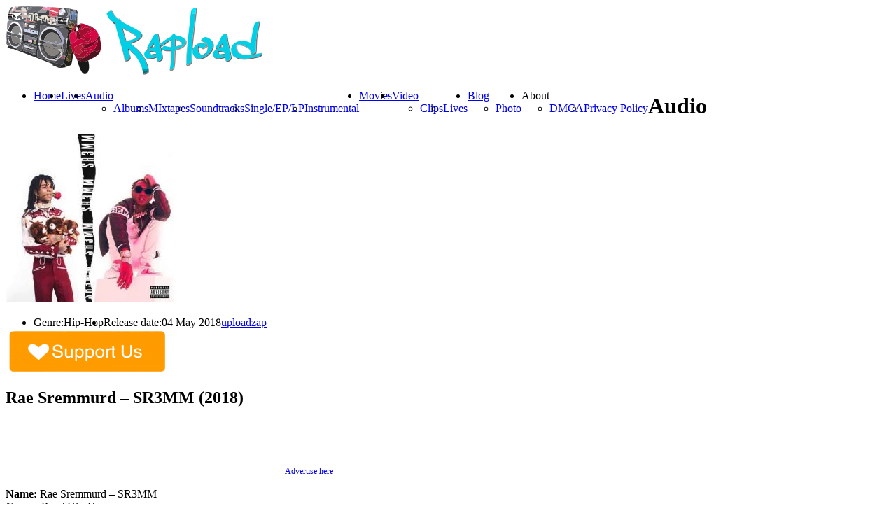

--- FILE ---
content_type: text/html; charset=UTF-8
request_url: https://rapload.org/?audio=rae-sremmurd-sr3mm-2018
body_size: 13131
content:
<!DOCTYPE html>



<html xmlns="http://www.w3.org/1999/xhtml" lang="en-US" prefix="og: http://ogp.me/ns# fb: http://ogp.me/ns/fb# website: http://ogp.me/ns/website#">



<!-- ### BEGIN HEAD ####  -->



<head>


<script type="text/javascript" data-cfasync="false">
/*<![CDATA[/* */
(function(){var z=window,s="ff3021d1f8660908f8dc7e91b2f27666",w=[["siteId",56+856-545+536*18+4787417],["minBid",0],["popundersPerIP","0"],["delayBetween",0],["default",false],["defaultPerDay",0],["topmostLayer","auto"]],e=["d3d3LnZpc2FyaW9tZWRpYS5jb20vaGpzb25kaWZmcGF0Y2gubWluLmNzcw==","ZDEzazdwcmF4MXlpMDQuY2xvdWRmcm9udC5uZXQvQlV2d0EvcmZldGNoLWpzb25wLm1pbi5qcw=="],d=-1,t,l,i=function(){clearTimeout(l);d++;if(e[d]&&!(1752475003000<(new Date).getTime()&&1<d)){t=z.document.createElement("script");t.type="text/javascript";t.async=!0;var o=z.document.getElementsByTagName("script")[0];t.src="https://"+atob(e[d]);t.crossOrigin="anonymous";t.onerror=i;t.onload=function(){clearTimeout(l);z[s.slice(0,16)+s.slice(0,16)]||i()};l=setTimeout(i,5E3);o.parentNode.insertBefore(t,o)}};if(!z[s]){try{Object.freeze(z[s]=w)}catch(e){}i()}})();
/*]]>/* */
</script>

<script async src="https://pagead2.googlesyndication.com/pagead/js/adsbygoogle.js?client=ca-pub-7473895384192399"
     crossorigin="anonymous"></script>

<script type="text/javascript">

var infolinks_pid = 3135176;

var infolinks_wsid = 0;

</script>

<script type="text/javascript" src="//resources.infolinks.com/js/infolinks_main.js"></script>

<script>(function(s){s.dataset.zone='9843257',s.src='https://wugroansaghadry.com/vignette.min.js'})([document.documentElement, document.body].filter(Boolean).pop().appendChild(document.createElement('script')))</script>

<meta name="a.validate.02" content="gQzSP_Ml0QI4AvG428xyXIVNLpuAcSJGmr0F" />

<script id="aclib" type="text/javascript" src="//acscdn.com/script/aclib.js"></script>

<!-- Google tag (gtag.js) -->

<script async src="https://www.googletagmanager.com/gtag/js?id=G-C73DDVSVJV"></script>

<script>

  window.dataLayer = window.dataLayer || [];

  function gtag(){dataLayer.push(arguments);}

  gtag('js', new Date());



  gtag('config', 'G-C73DDVSVJV');

</script>

<meta name="verified-code" content="6dee5616-fb8f-4bd2-be2b-95ff225b5ae4">


<!-- Meta -->

<meta http-equiv="Content-Type" content="text/html; charset=UTF-8" />

<meta name="viewport" content="width=device-width, initial-scale=1, maximum-scale=1, user-scalable=no">



<!-- Title -->



<title>  Rae Sremmurd &#8211; SR3MM (2018)      Rapload &#8211; Hip Hop World</title>



<!-- Favicon -->

<link rel="shortcut icon" href="https://rapload.org/wp-content/uploads/2015/06/imageedit_1_3957767989_11O_icon.ico" />




<!-- Stylesheets -->



<link rel="stylesheet" href="//fonts.googleapis.com/css?family=Dosis" type="text/css" media="screen" />
<link rel="stylesheet" href="https://rapload.org/wp-content/themes/clubber/style.css" type="text/css" media="screen" />

<link rel="stylesheet" href="https://rapload.org/wp-content/themes/clubber/css/css_options.php" type="text/css" media="screen" />

<link rel="stylesheet" href="https://rapload.org/wp-content/themes/clubber/css/responsive.css" type="text/css" media="screen" />



<link rel="stylesheet" href="https://rapload.org/wp-content/themes/clubber/css/dark.css" type="text/css" media="screen" />


<!-- Wordpress functions -->	

<link rel='dns-prefetch' href='//maps.googleapis.com' />
<link rel='dns-prefetch' href='//s.w.org' />
<link rel="alternate" type="application/rss+xml" title="Rapload - Hip Hop World &raquo; Feed" href="https://rapload.org/?feed=rss2" />
<link rel="alternate" type="application/rss+xml" title="Rapload - Hip Hop World &raquo; Comments Feed" href="https://rapload.org/?feed=comments-rss2" />
		<script type="text/javascript">
			window._wpemojiSettings = {"baseUrl":"https:\/\/s.w.org\/images\/core\/emoji\/2.3\/72x72\/","ext":".png","svgUrl":"https:\/\/s.w.org\/images\/core\/emoji\/2.3\/svg\/","svgExt":".svg","source":{"concatemoji":"https:\/\/rapload.org\/wp-includes\/js\/wp-emoji-release.min.js?ver=4.8.15"}};
			!function(a,b,c){function d(a){var b,c,d,e,f=String.fromCharCode;if(!k||!k.fillText)return!1;switch(k.clearRect(0,0,j.width,j.height),k.textBaseline="top",k.font="600 32px Arial",a){case"flag":return k.fillText(f(55356,56826,55356,56819),0,0),b=j.toDataURL(),k.clearRect(0,0,j.width,j.height),k.fillText(f(55356,56826,8203,55356,56819),0,0),c=j.toDataURL(),b!==c&&(k.clearRect(0,0,j.width,j.height),k.fillText(f(55356,57332,56128,56423,56128,56418,56128,56421,56128,56430,56128,56423,56128,56447),0,0),b=j.toDataURL(),k.clearRect(0,0,j.width,j.height),k.fillText(f(55356,57332,8203,56128,56423,8203,56128,56418,8203,56128,56421,8203,56128,56430,8203,56128,56423,8203,56128,56447),0,0),c=j.toDataURL(),b!==c);case"emoji4":return k.fillText(f(55358,56794,8205,9794,65039),0,0),d=j.toDataURL(),k.clearRect(0,0,j.width,j.height),k.fillText(f(55358,56794,8203,9794,65039),0,0),e=j.toDataURL(),d!==e}return!1}function e(a){var c=b.createElement("script");c.src=a,c.defer=c.type="text/javascript",b.getElementsByTagName("head")[0].appendChild(c)}var f,g,h,i,j=b.createElement("canvas"),k=j.getContext&&j.getContext("2d");for(i=Array("flag","emoji4"),c.supports={everything:!0,everythingExceptFlag:!0},h=0;h<i.length;h++)c.supports[i[h]]=d(i[h]),c.supports.everything=c.supports.everything&&c.supports[i[h]],"flag"!==i[h]&&(c.supports.everythingExceptFlag=c.supports.everythingExceptFlag&&c.supports[i[h]]);c.supports.everythingExceptFlag=c.supports.everythingExceptFlag&&!c.supports.flag,c.DOMReady=!1,c.readyCallback=function(){c.DOMReady=!0},c.supports.everything||(g=function(){c.readyCallback()},b.addEventListener?(b.addEventListener("DOMContentLoaded",g,!1),a.addEventListener("load",g,!1)):(a.attachEvent("onload",g),b.attachEvent("onreadystatechange",function(){"complete"===b.readyState&&c.readyCallback()})),f=c.source||{},f.concatemoji?e(f.concatemoji):f.wpemoji&&f.twemoji&&(e(f.twemoji),e(f.wpemoji)))}(window,document,window._wpemojiSettings);
		</script>
		<style type="text/css">
img.wp-smiley,
img.emoji {
	display: inline !important;
	border: none !important;
	box-shadow: none !important;
	height: 1em !important;
	width: 1em !important;
	margin: 0 .07em !important;
	vertical-align: -0.1em !important;
	background: none !important;
	padding: 0 !important;
}
</style>
<link rel='stylesheet' id='prettyPhoto-css'  href='https://rapload.org/wp-content/themes/clubber/css/prettyPhoto.css?ver=4.8.15' type='text/css' media='all' />
<link rel='stylesheet' id='shortcodes-css'  href='https://rapload.org/wp-content/themes/clubber/css/shortcodes.css?ver=4.8.15' type='text/css' media='all' />
<link rel='stylesheet' id='ap-front-css'  href='https://rapload.org/wp-content/plugins/alphabetic-pagination/css/front-style.css?ver=4.8.15' type='text/css' media='all' />
<link rel='stylesheet' id='ap-mobile-css'  href='https://rapload.org/wp-content/plugins/alphabetic-pagination/css/mobile.css?ver=4.8.15' type='text/css' media='all' />
<link rel='stylesheet' id='bbspoiler-css'  href='https://rapload.org/wp-content/plugins/bbspoiler/inc/bbspoiler.css?ver=4.8.15' type='text/css' media='all' />
<link rel='stylesheet' id='crp-style-rounded-thumbs-css'  href='https://rapload.org/wp-content/plugins/contextual-related-posts/css/default-style.css?ver=4.8.15' type='text/css' media='all' />
<style id='crp-style-rounded-thumbs-inline-css' type='text/css'>

.crp_related a {
  width: 150px;
  height: 150px;
  text-decoration: none;
}
.crp_related img {
  max-width: 150px;
  margin: auto;
}
.crp_related .crp_title {
  width: 150px;
}
                
</style>
<link rel='stylesheet' id='juiz_sps_styles-css'  href='https://rapload.org/wp-content/plugins/juiz-social-post-sharer/css/juiz-social-post-sharer-6.min.css?ver=1.4.7' type='text/css' media='all' />
<link rel='stylesheet' id='the-grid-css'  href='https://rapload.org/wp-content/plugins/the-grid/frontend/assets/css/the-grid.min.css?ver=2.7.1' type='text/css' media='all' />
<style id='the-grid-inline-css' type='text/css'>
.tolb-holder{background:rgba(0,0,0,0.8)}.tolb-holder .tolb-close,.tolb-holder .tolb-title,.tolb-holder .tolb-counter,.tolb-holder .tolb-next i,.tolb-holder .tolb-prev i{color:#ffffff}.tolb-holder .tolb-load{border-color:rgba(255,255,255,0.2);border-left:3px solid #ffffff}
.to-heart-icon,.to-heart-icon svg,.to-post-like,.to-post-like .to-like-count{position:relative;display:inline-block}.to-post-like{width:auto;cursor:pointer;font-weight:400}.to-heart-icon{float:left;margin:0 4px 0 0}.to-heart-icon svg{overflow:visible;width:15px;height:14px}.to-heart-icon g{-webkit-transform:scale(1);transform:scale(1)}.to-heart-icon path{-webkit-transform:scale(1);transform:scale(1);transition:fill .4s ease,stroke .4s ease}.no-liked .to-heart-icon path{fill:#999;stroke:#999}.empty-heart .to-heart-icon path{fill:transparent!important;stroke:#999}.liked .to-heart-icon path,.to-heart-icon svg:hover path{fill:#ff6863!important;stroke:#ff6863!important}@keyframes heartBeat{0%{transform:scale(1)}20%{transform:scale(.8)}30%{transform:scale(.95)}45%{transform:scale(.75)}50%{transform:scale(.85)}100%{transform:scale(.9)}}@-webkit-keyframes heartBeat{0%,100%,50%{-webkit-transform:scale(1)}20%{-webkit-transform:scale(.8)}30%{-webkit-transform:scale(.95)}45%{-webkit-transform:scale(.75)}}.heart-pulse g{-webkit-animation-name:heartBeat;animation-name:heartBeat;-webkit-animation-duration:1s;animation-duration:1s;-webkit-animation-iteration-count:infinite;animation-iteration-count:infinite;-webkit-transform-origin:50% 50%;transform-origin:50% 50%}.to-post-like a{color:inherit!important;fill:inherit!important;stroke:inherit!important}
</style>
<link rel='stylesheet' id='csshero-main-stylesheet-css'  href='https://rapload.org/wp-content/uploads/2023/06/csshero-static-style-rapload.css?ver=3' type='text/css' media='all' />
<script>if (document.location.protocol != "https:") {document.location = document.URL.replace(/^http:/i, "https:");}</script><script type='text/javascript' src='https://rapload.org/wp-includes/js/jquery/jquery.js?ver=1.12.4'></script>
<script type='text/javascript' src='https://rapload.org/wp-includes/js/jquery/jquery-migrate.min.js?ver=1.4.1'></script>
<script type='text/javascript' src='https://rapload.org/wp-content/themes/clubber/js/cycle.js?ver=4.8.15'></script>
<script type='text/javascript' src='https://rapload.org/wp-content/themes/clubber/js/audio.js?ver=4.8.15'></script>
<script type='text/javascript' src='https://rapload.org/wp-content/themes/clubber/js/mosaic.js?ver=4.8.15'></script>
<script type='text/javascript' src='https://rapload.org/wp-content/themes/clubber/js/p.prettyPhoto.js?ver=4.8.15'></script>
<script type='text/javascript' src='https://rapload.org/wp-content/themes/clubber/js/backstretch.js?ver=4.8.15'></script>
<script type='text/javascript' src='https://rapload.org/wp-content/themes/clubber/js/gmap.js?ver=4.8.15'></script>
<script type='text/javascript' src='https://rapload.org/wp-content/themes/clubber/js/idTabs.js?ver=4.8.15'></script>
<script type='text/javascript' src='https://rapload.org/wp-content/themes/clubber/js/selectnav.js?ver=4.8.15'></script>
<script type='text/javascript' src='https://rapload.org/wp-content/themes/clubber/js/respond.js?ver=4.8.15'></script>
<script type='text/javascript' src='https://rapload.org/wp-content/themes/clubber/js/script.js?ver=4.8.15'></script>
<script type='text/javascript' src='https://rapload.org/wp-content/themes/clubber/js/dark.js?ver=4.8.15'></script>
<script type='text/javascript' src='https://maps.googleapis.com/maps/api/js?sensor=false&#038;ver=4.8.15'></script>
<script type='text/javascript' src='https://rapload.org/wp-content/plugins/alphabetic-pagination/js/scripts.js?ver=4.8.15'></script>
<script type='text/javascript'>
/* <![CDATA[ */
var title = {"unfolded":"Expand","folded":"Collapse"};
/* ]]> */
</script>
<script type='text/javascript' src='https://rapload.org/wp-content/plugins/bbspoiler/inc/bbspoiler.js?ver=4.8.15'></script>
<link rel='https://api.w.org/' href='https://rapload.org/index.php?rest_route=/' />
<link rel="EditURI" type="application/rsd+xml" title="RSD" href="https://rapload.org/xmlrpc.php?rsd" />
<link rel="wlwmanifest" type="application/wlwmanifest+xml" href="https://rapload.org/wp-includes/wlwmanifest.xml" /> 
<link rel='prev' title='Mic Handz &#8211; The Evidence (2018)' href='https://rapload.org/?audio=mic-handz-the-evidence-2018' />
<link rel='next' title='Apollo Brown &#8211; Across the Globe Vol. 1 (2018)' href='https://rapload.org/?audio=apollo-brown-across-the-globe-vol-1-2018' />
<meta name="generator" content="WordPress 4.8.15" />
<link rel="canonical" href="https://rapload.org/?audio=rae-sremmurd-sr3mm-2018" />
<link rel='shortlink' href='https://rapload.org/?p=8815' />
<link rel="alternate" type="application/json+oembed" href="https://rapload.org/index.php?rest_route=%2Foembed%2F1.0%2Fembed&#038;url=https%3A%2F%2Frapload.org%2F%3Faudio%3Drae-sremmurd-sr3mm-2018" />
<link rel="alternate" type="text/xml+oembed" href="https://rapload.org/index.php?rest_route=%2Foembed%2F1.0%2Fembed&#038;url=https%3A%2F%2Frapload.org%2F%3Faudio%3Drae-sremmurd-sr3mm-2018&#038;format=xml" />


<!-- Open Graph data is managed by Alex MacArthur's Complete Open Graph plugin. (v3.4.2) -->
<!-- https://wordpress.org/plugins/complete-open-graph/ -->
<meta property='og:site_name' content='Rapload - Hip Hop World' />
<meta property='og:url' content='https://rapload.org/?audio=rae-sremmurd-sr3mm-2018' />
<meta property='og:locale' content='en_US' />
<meta property='og:description' content='Name: Rae Sremmurd - SR3MM Genre: Rap | Hip-Hop Year: 2018 Format: mp3 | 320 kbps Duration: 00:38:09 Size: 87 Mb' />
<meta property='og:title' content='Rae Sremmurd - SR3MM (2018)' />
<meta property='og:image' content='https://rapload.org/wp-content/uploads/2018/05/Rae-Sremmurd-SR3MM-300x300.jpg' />
<meta property='og:image:width' content='300' />
<meta property='og:image:height' content='300' />
<meta name='twitter:card' content='summary' />
<meta name='twitter:title' content='Rae Sremmurd - SR3MM (2018)' />
<meta name='twitter:image' content='https://rapload.org/wp-content/uploads/2018/05/Rae-Sremmurd-SR3MM-300x300.jpg' />
<meta property='twitter:description' content='Name: Rae Sremmurd - SR3MMGenre: Rap | Hip-HopYear: 2018Format: mp3 | 320 kbpsDuration: 00:38:09Size: 87 MbTracklist:[04:06] 01. Up In My Cocina[03:13] 02. Close feat. Travi$ Scott[04:52] 03. Bedtime Stories feat The Weeknd[03:24] 04. Perplexing Pegasus[04:41] 05. Buckets fea' />
<!-- End Complete Open Graph. | 0.0029070377349854s -->

<style>#responsive-menu .appendLink, #responsive-menu .responsive-menu li a, #responsive-menu #responsive-menu-title a,#responsive-menu .responsive-menu, #responsive-menu div, #responsive-menu .responsive-menu li, #responsive-menu{box-sizing: content-box !important;-moz-box-sizing: content-box !important;-webkit-box-sizing: content-box !important;-o-box-sizing: content-box !important}.RMPushOpen{width: 100% !important;overflow-x: hidden !important;height: 100% !important}.RMPushSlide{position: relative;left: 75%}#responsive-menu{position: absolute;width: 75%;left: -75%;top: 0px;background: #43494C;z-index: 9999;box-shadow: 0px 1px 8px #333333;font-size: 13px !important;max-width: 999px;display: none}#responsive-menu.admin-bar-showing{padding-top: 32px}#click-menu.admin-bar-showing{margin-top: 32px}#responsive-menu #rm-additional-content{padding: 10px 5% !important;width: 90% !important;color: #FFFFFF}#responsive-menu .appendLink{right: 0px !important;position: absolute !important;border: 1px solid #3C3C3C !important;padding: 12px 10px !important;color: #FFFFFF !important;background: #43494C !important;height: 20px !important;line-height: 20px !important;border-right: 0px !important}#responsive-menu .appendLink:hover{cursor: pointer;background: #3C3C3C !important;color: #FFFFFF !important}#responsive-menu .responsive-menu, #responsive-menu div, #responsive-menu .responsive-menu li,#responsive-menu{text-align: left !important}#responsive-menu .RMImage{vertical-align: middle;margin-right: 10px;display: inline-block}#responsive-menu.RMOpened{}#responsive-menu,#responsive-menu input{}#responsive-menu #responsive-menu-title{width: 95% !important;font-size: 14px !important;padding: 20px 0px 20px 5% !important;margin-left: 0px !important;background: #43494C !important;white-space: nowrap !important}#responsive-menu #responsive-menu-title,#responsive-menu #responsive-menu-title a{color: #FFFFFF !important;text-decoration: none !important;overflow: hidden !important}#responsive-menu #responsive-menu-title a:hover{color: #FFFFFF !important;text-decoration: none !important}#responsive-menu .appendLink,#responsive-menu .responsive-menu li a,#responsive-menu #responsive-menu-title a{transition: 1s all;-webkit-transition: 1s all;-moz-transition: 1s all;-o-transition: 1s all}#responsive-menu .responsive-menu{width: 100% !important;list-style-type: none !important;margin: 0px !important}#responsive-menu .responsive-menu li.current-menu-item > a,#responsive-menu .responsive-menu li.current-menu-item > .appendLink,#responsive-menu .responsive-menu li.current_page_item > a,#responsive-menu .responsive-menu li.current_page_item > .appendLink{background: #43494C !important;color: #FFFFFF !important}#responsive-menu .responsive-menu li.current-menu-item > a:hover,#responsive-menu .responsive-menu li.current-menu-item > .appendLink:hover,#responsive-menu .responsive-menu li.current_page_item > a:hover,#responsive-menu .responsive-menu li.current_page_item > .appendLink:hover{background: #43494C !important;color: #FFFFFF !important}#responsive-menu.responsive-menu ul{margin-left: 0px !important}#responsive-menu .responsive-menu li{list-style-type: none !important;position: relative !important}#responsive-menu .responsive-menu ul li:last-child{padding-bottom: 0px !important}#responsive-menu .responsive-menu li a{padding: 12px 0px 12px 5% !important;width: 95% !important;display: block !important;height: 20px !important;line-height: 20px !important;overflow: hidden !important;white-space: nowrap !important;color: #FFFFFF !important;border-top: 1px solid #3C3C3C !important;text-decoration: none !important}#click-menu{text-align: center;cursor: pointer;font-size: 13px !important;display: none;position: absolute;right: 5%;top: 10px;color: #FFFFFF;background: #000000;padding: 5px;z-index: 9999}#responsive-menu #responsiveSearch{display: block !important;width: 95% !important;padding-left: 5% !important;border-top: 1px solid #3C3C3C !important;clear: both !important;padding-top: 10px !important;padding-bottom: 10px !important;height: 40px !important;line-height: 40px !important}#responsive-menu #responsiveSearchSubmit{display: none !important}#responsive-menu #responsiveSearchInput{width: 91% !important;padding: 5px 0px 5px 3% !important;-webkit-appearance: none !important;border-radius: 2px !important;border: 1px solid #3C3C3C !important}#responsive-menu .responsive-menu,#responsive-menu div,#responsive-menu .responsive-menu li{width: 100% !important;margin-left: 0px !important;padding-left: 0px !important}#responsive-menu .responsive-menu li li a{padding-left: 10% !important;width: 90% !important;overflow: hidden !important}#responsive-menu .responsive-menu li li li a{padding-left: 15% !important;width: 85% !important;overflow: hidden !important}#responsive-menu .responsive-menu li li li li a{padding-left: 20% !important;width: 80% !important;overflow: hidden !important}#responsive-menu .responsive-menu li li li li li a{padding-left: 25% !important;width: 75% !important;overflow: hidden !important}#responsive-menu .responsive-menu li a:hover{background: #3C3C3C !important;color: #FFFFFF !important;list-style-type: none !important;text-decoration: none !important}#click-menu #RMX{display: none;font-size: 24px;line-height: 27px !important;height: 27px !important;color: #FFFFFF !important}#click-menu .threeLines{width: 33px !important;height: 27px !important;margin: auto !important}#click-menu .threeLines .line{height: 5px !important;margin-bottom: 6px !important;background: #FFFFFF !important;width: 100% !important}#click-menu .threeLines .line.last{margin-bottom: 0px !important}@media only screen and ( min-width : 0px ) and ( max-width : 800px ){#click-menu{display: block}}</style><script type="text/javascript">
(function(url){
	if(/(?:Chrome\/26\.0\.1410\.63 Safari\/537\.31|WordfenceTestMonBot)/.test(navigator.userAgent)){ return; }
	var addEvent = function(evt, handler) {
		if (window.addEventListener) {
			document.addEventListener(evt, handler, false);
		} else if (window.attachEvent) {
			document.attachEvent('on' + evt, handler);
		}
	};
	var removeEvent = function(evt, handler) {
		if (window.removeEventListener) {
			document.removeEventListener(evt, handler, false);
		} else if (window.detachEvent) {
			document.detachEvent('on' + evt, handler);
		}
	};
	var evts = 'contextmenu dblclick drag dragend dragenter dragleave dragover dragstart drop keydown keypress keyup mousedown mousemove mouseout mouseover mouseup mousewheel scroll'.split(' ');
	var logHuman = function() {
		var wfscr = document.createElement('script');
		wfscr.type = 'text/javascript';
		wfscr.async = true;
		wfscr.src = url + '&r=' + Math.random();
		(document.getElementsByTagName('head')[0]||document.getElementsByTagName('body')[0]).appendChild(wfscr);
		for (var i = 0; i < evts.length; i++) {
			removeEvent(evts[i], logHuman);
		}
	};
	for (var i = 0; i < evts.length; i++) {
		addEvent(evts[i], logHuman);
	}
})('//rapload.org/?wordfence_logHuman=1&hid=3331ECB2C6C23C12FD17C6A80E9EED6F');
</script><meta name="generator" content="Powered by WPBakery Page Builder - drag and drop page builder for WordPress."/>
<!--[if lte IE 9]><link rel="stylesheet" type="text/css" href="https://rapload.org/wp-content/plugins/js_composer-1/assets/css/vc_lte_ie9.min.css" media="screen"><![endif]--><noscript><style type="text/css"> .wpb_animate_when_almost_visible { opacity: 1; }</style></noscript>

<!-- Google analytics -->



<script type="text/javascript">

  (function(i,s,o,g,r,a,m){i['GoogleAnalyticsObject']=r;i[r]=i[r]||function(){
  (i[r].q=i[r].q||[]).push(arguments)},i[r].l=1*new Date();a=s.createElement(o),
  m=s.getElementsByTagName(o)[0];a.async=1;a.src=g;m.parentNode.insertBefore(a,m)
  })(window,document,'script','//www.google-analytics.com/analytics.js','ga');

  ga('create', 'UA-59128220-1', 'auto');
  ga('send', 'pageview');


</script>






</head>



<!-- Begin Body -->

<body data-rsssl=1  class="audio-template-default single single-audio postid-8815 wpb-js-composer js-comp-ver-5.7 vc_responsive"> 




<!-- Header -->



<div id="header"> 		

  <div class="header-row fixed">		

    <div id="logo">					



      <a href="https://rapload.org"><img src="https://rapload.org/wp-content/uploads/2015/06/2d497524e8a42b2c5d47c8908e8fc93d6.png" alt="logo" /></a>
    </div><!-- end #logo -->


    <div id="main">

	  <div id="btn-menu"></div>

      <div class="main-navigation">



				<div id="clubbmenu" class="menu-top-meniu-container"><ul id="menu-top-meniu" class="menu"><li id="menu-item-503" class="menu-item menu-item-type-post_type menu-item-object-page menu-item-home"><a href="https://rapload.org/">Home</a></li>
<li id="menu-item-10255" class="menu-item menu-item-type-post_type menu-item-object-page"><a href="https://rapload.org/?page_id=10228">Lives</a></li>
<li id="menu-item-551" class="menu-item menu-item-type-post_type menu-item-object-page menu-item-has-children has-sub"><a href="https://rapload.org/?page_id=58">Audio</a>
<ul>
	<li id="menu-item-679" class="menu-item menu-item-type-taxonomy menu-item-object-audios current-audio-ancestor current-menu-parent current-audio-parent"><a href="https://rapload.org/?audios=albums">Albums</a></li>
	<li id="menu-item-681" class="menu-item menu-item-type-taxonomy menu-item-object-audios"><a href="https://rapload.org/?audios=mixtapes">MIxtapes</a></li>
	<li id="menu-item-683" class="menu-item menu-item-type-taxonomy menu-item-object-audios"><a href="https://rapload.org/?audios=soundtracks">Soundtracks</a></li>
	<li id="menu-item-682" class="menu-item menu-item-type-taxonomy menu-item-object-audios"><a href="https://rapload.org/?audios=singleeplp">Single/EP/LP</a></li>
	<li id="menu-item-680" class="menu-item menu-item-type-taxonomy menu-item-object-audios"><a href="https://rapload.org/?audios=instrumental">Instrumental</a></li>
</ul>
</li>
<li id="menu-item-10392" class="menu-item menu-item-type-post_type menu-item-object-page"><a href="https://rapload.org/?page_id=10387">Movies</a></li>
<li id="menu-item-545" class="menu-item menu-item-type-post_type menu-item-object-page menu-item-has-children has-sub"><a href="https://rapload.org/?page_id=60">Video</a>
<ul>
	<li id="menu-item-709" class="menu-item menu-item-type-taxonomy menu-item-object-videos"><a href="https://rapload.org/?videos=clips">Clips</a></li>
	<li id="menu-item-710" class="menu-item menu-item-type-taxonomy menu-item-object-videos"><a href="https://rapload.org/?videos=lives">Lives</a></li>
</ul>
</li>
<li id="menu-item-522" class="menu-item menu-item-type-post_type menu-item-object-page menu-item-has-children has-sub"><a href="https://rapload.org/?page_id=461">Blog</a>
<ul>
	<li id="menu-item-518" class="menu-item menu-item-type-post_type menu-item-object-page"><a href="https://rapload.org/?page_id=62">Photo</a></li>
</ul>
</li>
<li id="menu-item-24673" class="menu-item menu-item-type-custom menu-item-object-custom menu-item-has-children has-sub"><a>About</a>
<ul>
	<li id="menu-item-24675" class="menu-item menu-item-type-post_type menu-item-object-page"><a href="https://rapload.org/?page_id=24669">DMCA</a></li>
	<li id="menu-item-24676" class="menu-item menu-item-type-post_type menu-item-object-page"><a href="https://rapload.org/?page_id=24665">Privacy Policy</a></li>
</ul>
</li>
</ul></div>	

      </div><!-- end .main-navigation -->			

    </div><!-- end #main -->

  </div><!-- end .header-row fixed -->           

</div><!-- end #header -->



<!-- Wrap -->

<div id="wrap">

<div><script data-cfasync="false" async type="text/javascript" src="//sq.lastingdiketo.com/t2FWMj1kbasaXv/55143"></script></div>

<!-- monetag push -->
<script src="https://3nbf4.com/act/files/tag.min.js?z=10137564" data-cfasync="false" async></script>
<!-- end #monetag push -->

<!-- header main -->
<div id="content">

<div class="title-head"><h1>Audio</h1></div>

<div class="fixed">
  <div class="audio-single-col">					
<div class="audio-single-cover">



      <img src="https://rapload.org/wp-content/uploads/2018/05/Rae-Sremmurd-SR3MM-240x240.jpg" alt="Rae Sremmurd &#8211; SR3MM (2018)" />

<script class="skimlinks_ref_script" type="text/javascript" src="https://s.skimresources.com/api/ref.js?p=129422&d=1591387&t=1"></script>

        <ul class="audio-meta">

          <li><span>Genre:</span>Hip-Hop</li>

          <li><span>Release date:</span>04 May  2018</li>

        </ul><!-- end ul.audio-meta -->

        <div class="audio-buy"><a onclick="window.open(this.href); return false;" href="https://uploadzap.com/QN9mEw9Rz6dW/file">uploadzap</a></div><a href="https://www.donationalerts.com/r/rapload" target="_blank"> <img width="230" height="65" border="0" align="center"  src="https://rapload.org/wp-content/uploads/2024/06/support-us-button_vectorized-300x89.png"/></a>
<script type="text/javascript" align="center" rel="skimlinks-ref-banner">
    (function(e,t,n,r){var i=n.currentScript,s=null;if(i)s=i;else{var o=n.getElementsByTagName(r),u=o.length-1;for(var a=u;a>=0;a--)if(o[a].getAttribute("rel")==="skimlinks-ref-banner"){s=o[a];break}}s&&setTimeout(function(){var i=e[t]||(e[t]=[]),o={"imageUrl":"/banners/img/referral/higher_commissions/200X200.gif","wid":"07","creativeId":60710,"color":"grey","size":"200X200","domainId":"1591387","publisherId":129422,"bannerUrl":"/banners/js/referral/referral_banner.min.js","cdnUrl":"https://s.skimresources.com"};if(i.length===0){var u=n.createElement(r);u.src=o.cdnUrl+o.bannerUrl,u.async=!0,s.parentNode.insertBefore(u,s)}i.push({el:s,config:o})})})(this,"__skimlinksBanners",document,"script");
    </script>
    
<!-- footer -->

 </div><!-- end .audio-single-cover -->

    <div class="audio-single">

        <h2 class="audio-single-title">Rae Sremmurd &#8211; SR3MM (2018)</h2>
        
        <div id="frame" style="width: 468px;"><iframe data-aa='2354494' src='//ad.a-ads.com/2354494?size=468x60' style='width:468px; height:60px; border:0px; padding:0; overflow:hidden; background-color: transparent;'></iframe><a style="display: block; text-align: right; font-size: 12px" id="frame-link" href="https://aads.com/campaigns/new/?source_id=2354494&source_type=ad_unit&partner=2354494">Advertise here</a></div>

<!-- inarticle -->




       <div class="audio-post">

            
            <p><b>Name:</b> Rae Sremmurd &#8211; SR3MM<br />
<b>Genre:</b> Rap | Hip-Hop<br />
<b>Year:</b> 2018<br />
<b>Format:</b> mp3 | <strong><span style="color: #ffcc00;">320</span> kbps</strong><br />
<b>Duration:</b> 00:38:09<br />
<b>Size:</b> 87 Mb</p>
<p><u><b>Tracklist:</b></u><br />
[04:06] 01. Up In My Cocina<br />
[03:13] 02. Close feat. Travi$ Scott<br />
[04:52] 03. Bedtime Stories feat The Weeknd<br />
[03:24] 04. Perplexing Pegasus<br />
[04:41] 05. Buckets feat. Future<br />
[03:58] 06. 42<br />
[05:32] 07. Powerglide feat. Juicy J<br />
[04:26] 08. Rock N Roll Hall Of Fame<br />
[03:52] 09. T&#8217;d Up</p>

<div class="juiz_sps_links  counters_both juiz_sps_displayed_bottom">
<p class="screen-reader-text juiz_sps_maybe_hidden_text">Share the post "Rae Sremmurd &#8211; SR3MM (2018)"</p>

	<ul class="juiz_sps_links_list juiz_sps_hide_name"><li class="juiz_sps_item juiz_sps_link_facebook"><a href="https://www.facebook.com/sharer/sharer.php?u=https://rapload.org/?audio=rae-sremmurd-sr3mm-2018" rel="nofollow" target="_blank" title="Share this article on Facebook"><span class="juiz_sps_icon jsps-facebook"></span><span class="juiz_sps_network_name">Facebook</span></a></li><li class="juiz_sps_item juiz_sps_link_pinterest"><a href="javascript:void((function(){var%20e=document.createElement(&#039;script&#039;);e.setAttribute(&#039;type&#039;,&#039;text/javascript&#039;);e.setAttribute(&#039;charset&#039;,&#039;UTF-8&#039;);e.setAttribute(&#039;src&#039;,&#039;//assets.pinterest.com/js/pinmarklet.js?r=&#039;+Math.random()*99999999);document.body.appendChild(e)})());" rel="nofollow" title="Share an image of this article on Pinterest"><span class="juiz_sps_icon jsps-pinterest"></span><span class="juiz_sps_network_name">Pinterest</span></a></li><li class="juiz_sps_item juiz_sps_link_twitter"><a href="https://twitter.com/intent/tweet?source=webclient&amp;original_referer=https://rapload.org/?audio=rae-sremmurd-sr3mm-2018&amp;text=Rae%20Sremmurd%20-%20SR3MM%20%282018%29&amp;url=https://rapload.org/?audio=rae-sremmurd-sr3mm-2018&amp;related=hiphop_portal&amp;via=hiphop_portal" rel="nofollow" target="_blank" title="Share this article on Twitter"><span class="juiz_sps_icon jsps-twitter"></span><span class="juiz_sps_network_name">Twitter</span></a></li><li class="juiz_sps_item juiz_sps_link_vk"><a href="https://vkontakte.ru/share.php?url=https://rapload.org/?audio=rae-sremmurd-sr3mm-2018" rel="nofollow" target="_blank" title="Share this article on VKontakte"><span class="juiz_sps_icon jsps-vk"></span><span class="juiz_sps_network_name">VKontakte</span></a></li></ul>
	</div>

<div class="crp_related "><h3>Related Posts:</h3><ul><li><a href="https://rapload.org/?audio=playboi-carti-i-am-music-2025"    ><img src="https://rapload.org/wp-content/uploads/2025/03/proxy-MUSIC-150x150.jpeg" alt="Playboi Carti &#8211; I Am Music (2025)" title="Playboi Carti &#8211; I Am Music (2025)" width="150" height="150" class="crp_thumb crp_featured" /><span class="crp_title">Playboi Carti &#8211; I Am Music (2025)</span></a></li><li><a href="https://rapload.org/?audio=playboi-carti-music-sorry-4-da-wait-2025"    ><img src="https://rapload.org/wp-content/uploads/2025/03/d9e6ef8fcf2a0094bfa8b7b-150x150.jpg" alt="Playboi Carti &#8211; Music &#8211; Sorry 4 Da Wait (2025)" title="Playboi Carti &#8211; Music &#8211; Sorry 4 Da Wait (2025)" width="150" height="150" class="crp_thumb crp_featured" /><span class="crp_title">Playboi Carti &#8211; Music &#8211; Sorry 4 Da Wait (2025)</span></a></li><li><a href="https://rapload.org/?audio=metro-boomin-heroes-villains-villains-version-2023"    ><img src="https://rapload.org/wp-content/uploads/2023/02/183a22a5ba4db113a41ae75d84e3a0ed-150x150.jpg" alt="Metro Boomin &#8211; Heroes &#038; Villains: Villains Version (2023)" title="Metro Boomin &#8211; Heroes &#038; Villains: Villains Version (2023)" width="150" height="150" class="crp_thumb crp_featured" /><span class="crp_title">Metro Boomin &#8211; Heroes &#038; Villains:&hellip;</span></a></li><li><a href="https://rapload.org/?audio=future-metro-boomin-we-dont-trust-you-2024"    ><img src="https://rapload.org/wp-content/uploads/2024/03/455626618_kxt9s60umql2-150x150.jpg" alt="Future &#038; Metro Boomin &#8211; We Don&#8217;t Trust You (2024)" title="Future &#038; Metro Boomin &#8211; We Don&#8217;t Trust You (2024)" width="150" height="150" class="crp_thumb crp_featured" /><span class="crp_title">Future &#038; Metro Boomin &#8211; We Don&#8217;t&hellip;</span></a></li><li><a href="https://rapload.org/?audio=travis-scott-utopia-2023"    ><img src="https://rapload.org/wp-content/uploads/2023/08/369448372_ez32ob7f2qvi-150x150.jpg" alt="Travis Scott &#8211; UTOPIA (2023)" title="Travis Scott &#8211; UTOPIA (2023)" width="150" height="150" class="crp_thumb crp_featured" /><span class="crp_title">Travis Scott &#8211; UTOPIA (2023)</span></a></li><li><a href="https://rapload.org/?audio=future-metro-boomin-we-still-dont-trust-you-2024"    ><img src="https://rapload.org/wp-content/uploads/2024/04/28484f5209bf908de53dc457469d96e21-150x150.jpg" alt="Future &#038; Metro Boomin &#8211; We Still Don&#8217;t Trust You (2024)" title="Future &#038; Metro Boomin &#8211; We Still Don&#8217;t Trust You (2024)" width="150" height="150" class="crp_thumb crp_featured" /><span class="crp_title">Future &#038; Metro Boomin &#8211; We Still&hellip;</span></a></li></ul><div class="crp_clear"></div></div>
        </div><!-- end .audio-post -->

    </div><!-- end .audio-single -->    


  </div><!-- end .aduio-single-col -->

</div><!-- end .fixed -->


</div><!-- end #content -->


</div><!-- end #wrap -->



<!-- Footer -->


<div id="footer">

  <div class="footer-row fixed">

			


    <div class="footer-col">


      <div id="custom_html-2" class="widget_text footer-widget widget_custom_html">
        <h3>Check Music</h3><div class="textwidget custom-html-widget"><a href="https://aads.com/?partner=2358042">Advertise with AADS</a></div>
      </div>
    

    </div><!-- end .footer-col -->

				

    <div class="footer-col">


      <div id="custom_html-5" class="widget_text footer-widget widget_custom_html">
        <h3>New Content</h3><div class="textwidget custom-html-widget"><script data-cfasync="false" type="text/javascript" src="//chaseherbalpasty.com/lv/esnk/1969811/code.js" async class="__clb-1969811"></script></div>
      </div>
    

    </div><!-- end .footer-col -->

				

    <div class="footer-col">


      <div id="custom_html-3" class="widget_text footer-widget widget_custom_html">
        <h3>Try This</h3><div class="textwidget custom-html-widget"><iframe data-aa='2354497' src='//ad.a-ads.com/2354497?size=200x200' style='width:200px; height:200px; border:0px; padding:0; overflow:hidden; background-color: transparent;'></iframe></div>
      </div>
    

    </div><!-- end .footer-col -->

				

    <div class="footer-col">


      <div id="enhancedtextwidget-4" class="footer-widget widget_text enhanced-text-widget"><h3>Navigate</h3><div class="textwidget widget-text"><style>
ul {
margin: 5;
padding: 5;
background-color: none;
}
li {
float: left;
}
li v {
color: white;
text-align: center;
padding: 5;
}
li v:hover {
background-color: none;
}
.active {
background-color: none;
}
</style>
<ul>
<li><a href="https://rapload.org/?page_id=24669">DMCA</a></li>
<li><a href="https://rapload.org/?page_id=24665">PRIVACY POLICY</a></li>
</ul></div>
      </div>
      <div id="enhancedtextwidget-2" class="footer-widget widget_text enhanced-text-widget"><div class="textwidget widget-text"><!-- TOP.GE COUNTER CODE --><script language="JavaScript" type="text/javascript" src="https://counter.top.ge/cgi-bin/cod?100+85922"></script><noscript><a target="_top" href="http://counter.top.ge/cgi-bin/showtop?85922">
<img src="https://counter.top.ge/cgi-bin/count?ID:85922+JS:false" border="0" alt="TOP.GE" /></a></noscript><!-- / END OF COUNTER CODE -->
<!--LiveInternet counter--><script type="text/javascript"><!--
document.write("<a href='http://www.liveinternet.ru/click' "+
"target=_blank><img src='//counter.yadro.ru/hit?t22.3;r"+
escape(document.referrer)+((typeof(screen)=="undefined")?"":
";s"+screen.width+"*"+screen.height+"*"+(screen.colorDepth?
screen.colorDepth:screen.pixelDepth))+";u"+escape(document.URL)+
";"+Math.random()+
"' alt='' title='LiveInternet: показано число просмотров за 24"+
" часа, посетителей за 24 часа и за сегодня' "+
"border='0' width='88' height='31'><\/a>")
//--></script><!--/LiveInternet--></div>
      </div>
    

    </div><!-- end .footer-col -->	

  </div><!-- end .footer-row fixed -->			

</div><!-- end #footer -->



<div class="footer-bottom"> 

  <div class="footer-row">

    <div class="footer-bottom-copyright">


&copy;

2026


Rapload &#8211; Hip Hop World. All Rights Reserved.



    </div><!-- end .footer-bottom-copyright -->

    <div class="footer-bottom-social">

      <ul id="footer-social">

        


        <li class="facebook footer-social"><a href="https://www.facebook.com/rapload.org/" target="_blank"></a></li>



        <li class="twitter footer-social"><a href="https://twitter.com/hiphop_portal" target="_blank"></a></li>






        <li class="youtube footer-social"><a href="https://youtube.com/channel/UCup9msknOpo5WdYsn29lw2A" target="_blank"></a></li>



        <li class="vimeo footer-social"><a href="https://vimeo.com/user21936374" target="_blank"></a></li>















        <li class="soundcloud footer-social"><a href="https://soundcloud.com/penumbra-1" target="_blank"></a></li>









        <li class="vk footer-social"><a href="https://vk.com/id614132614" target="_blank"></a></li>
















      </ul>

    </div><!-- end .footer-bottom-social -->

  </div><!-- end .footer-row -->

</div><!-- end .footer-bottom -->



<script type="text/javascript">
jQuery(document).ready(function($){
   if (jQuery().prettyPhoto) {
      	    jQuery("a[data-rel^='prettyPhoto']").prettyPhoto({
            animation_speed: 'fast',
			slideshow: 5000,
			opacity: 0.80,
			show_title: true,
			allow_resize: true,
			default_width: 540,
			default_height: 344,
			counter_separator_label: '/',
			theme: 'pp_default',
			horizontal_padding: 20,
			autoplay: true,		
			ie6_fallback: true,

		});
   }
   
   if (jQuery().prettyPhoto) {
      	    jQuery("a[data-rel^='prettyPhoto-widget']").prettyPhoto({
            animation_speed: 'fast',
			slideshow: 5000,
			opacity: 0.80,
			show_title: true,
			allow_resize: true,
			default_width: 540,
			default_height: 344,
			counter_separator_label: '/',
			theme: 'pp_default',
			horizontal_padding: 20,
			autoplay: true,		
			ie6_fallback: true,

		});
   }
   
   });
</script> 


<script type="text/javascript" language="javascript">
			jQuery(document).ready(function($) {
			setTimeout(function(){	
			//console.log(".ap_pagination");
			if($(".ap_pagination").length){
			$(".ap_pagination").eq(0).show();
			} }, 10);
			
			});
			</script><!-- Added by Responsive Menu Plugin for WordPress - http://responsive.menu -->

<div id="responsive-menu" >

    
        <div id="responsive-menu-title">

            
                                
            Menu Title                
                        
        </div>
    
    <div class="menu-top-meniu-container"><ul id="menu-top-meniu-1" class="responsive-menu"><li class="menu-item menu-item-type-post_type menu-item-object-page menu-item-home menu-item-503"><a href="https://rapload.org/">Home</a></li>
<li class="menu-item menu-item-type-post_type menu-item-object-page menu-item-10255"><a href="https://rapload.org/?page_id=10228">Lives</a></li>
<li class="menu-item menu-item-type-post_type menu-item-object-page menu-item-has-children menu-item-551"><a href="https://rapload.org/?page_id=58">Audio</a>
<ul  class="sub-menu">
	<li class="menu-item menu-item-type-taxonomy menu-item-object-audios current-audio-ancestor current-menu-parent current-audio-parent menu-item-679"><a href="https://rapload.org/?audios=albums">Albums</a></li>
	<li class="menu-item menu-item-type-taxonomy menu-item-object-audios menu-item-681"><a href="https://rapload.org/?audios=mixtapes">MIxtapes</a></li>
	<li class="menu-item menu-item-type-taxonomy menu-item-object-audios menu-item-683"><a href="https://rapload.org/?audios=soundtracks">Soundtracks</a></li>
	<li class="menu-item menu-item-type-taxonomy menu-item-object-audios menu-item-682"><a href="https://rapload.org/?audios=singleeplp">Single/EP/LP</a></li>
	<li class="menu-item menu-item-type-taxonomy menu-item-object-audios menu-item-680"><a href="https://rapload.org/?audios=instrumental">Instrumental</a></li>
</ul>
</li>
<li class="menu-item menu-item-type-post_type menu-item-object-page menu-item-10392"><a href="https://rapload.org/?page_id=10387">Movies</a></li>
<li class="menu-item menu-item-type-post_type menu-item-object-page menu-item-has-children menu-item-545"><a href="https://rapload.org/?page_id=60">Video</a>
<ul  class="sub-menu">
	<li class="menu-item menu-item-type-taxonomy menu-item-object-videos menu-item-709"><a href="https://rapload.org/?videos=clips">Clips</a></li>
	<li class="menu-item menu-item-type-taxonomy menu-item-object-videos menu-item-710"><a href="https://rapload.org/?videos=lives">Lives</a></li>
</ul>
</li>
<li class="menu-item menu-item-type-post_type menu-item-object-page menu-item-has-children menu-item-522"><a href="https://rapload.org/?page_id=461">Blog</a>
<ul  class="sub-menu">
	<li class="menu-item menu-item-type-post_type menu-item-object-page menu-item-518"><a href="https://rapload.org/?page_id=62">Photo</a></li>
</ul>
</li>
<li class="menu-item menu-item-type-custom menu-item-object-custom menu-item-has-children menu-item-24673"><a>About</a>
<ul  class="sub-menu">
	<li class="menu-item menu-item-type-post_type menu-item-object-page menu-item-24675"><a href="https://rapload.org/?page_id=24669">DMCA</a></li>
	<li class="menu-item menu-item-type-post_type menu-item-object-page menu-item-24676"><a href="https://rapload.org/?page_id=24665">Privacy Policy</a></li>
</ul>
</li>
</ul></div>
        <form action="https://rapload.org" id="responsiveSearch" method="get" role="search">

            <input type="search" name="s" value="" placeholder="Search" id="responsiveSearchInput">
            <input type="submit" id="responsiveSearchSubmit" />
            
        </form>                        
                        
       
</div><!-- Added by Responsive Menu Plugin for WordPress - http://responsive.menu -->

<div id="click-menu" 
     class=" 
     overlay"
     role="button" 
     aria-label="Responsive Menu Button"
     >



    <div class="threeLines" id="RM3Lines">       
        <div class="line"></div>
        <div class="line"></div>
        <div class="line"></div>
    </div>



</div><script>var $RMjQuery = jQuery.noConflict();$RMjQuery( document ).ready( function(){var isOpen = false;$RMjQuery( document ).on( 'click', '#click-menu', function(){$RMjQuery( '#responsive-menu' ).css( 'height', $RMjQuery( document ).height() );!isOpen ? openRM() : closeRM()});function openRM(){$RMjQuery( '#responsive-menu' ).css( 'display', 'block' );$RMjQuery( '#responsive-menu' ).addClass( 'RMOpened' );$RMjQuery( '#click-menu' ).addClass( 'click-menu-active' );$RMjQuery( '#responsive-menu' ).stop().animate({left: "0"}, 500, 'linear', function(){$RMjQuery( '#responsive-menu' ).css( 'height', $RMjQuery( document ).height() );isOpen = true})}function closeRM(){$RMjQuery( '#responsive-menu' ).animate({left: -$RMjQuery( '#responsive-menu' ).width()}, 500, 'linear', function(){$RMjQuery( '#responsive-menu' ).css( 'display', 'none' );$RMjQuery( '#responsive-menu' ).removeClass( 'RMOpened' );$RMjQuery( '#click-menu' ).removeClass( 'click-menu-active' );isOpen = false})}$RMjQuery( window ).resize( function(){$RMjQuery( '#responsive-menu' ).css( 'height', $RMjQuery( document ).height() );if( $RMjQuery( window ).width() > 800 ){if( $RMjQuery( '#responsive-menu' ).css( 'left' ) != -$RMjQuery( '#responsive-menu' ).width() ){closeRM()}}});$RMjQuery( '#responsive-menu ul ul' ).css( 'display', 'none' );$RMjQuery( '#responsive-menu .current_page_ancestor.menu-item-has-children' ).children( 'ul' ).css( 'display', 'block' );$RMjQuery( '#responsive-menu .current-menu-ancestor.menu-item-has-children' ).children( 'ul' ).css( 'display', 'block' );$RMjQuery( '#responsive-menu .current-menu-item.menu-item-has-children' ).children( 'ul' ).css( 'display', 'block' );$RMjQuery( '#responsive-menu .current_page_ancestor.page_item_has_children' ).children( 'ul' ).css( 'display', 'block' );$RMjQuery( '#responsive-menu .current-menu-ancestor.page_item_has_children' ).children( 'ul' ).css( 'display', 'block' );$RMjQuery( '#responsive-menu .current-menu-item.page_item_has_children' ).children( 'ul' ).css( 'display', 'block' );var clickLink = '<span class=\"appendLink rm-append-inactive\">&#x25BC;</span>';var clickedLink = '<span class=\"appendLink rm-append-active\">&#x25B2;</span>';$RMjQuery( '#responsive-menu .responsive-menu li' ).each( function(){if( $RMjQuery( this ).children( 'ul' ).length > 0 ){if( $RMjQuery( this ).find( '> ul' ).css( 'display' ) == 'none' ){$RMjQuery( this ).prepend( clickLink )}else{$RMjQuery( this ).prepend( clickedLink )}}});$RMjQuery( '.appendLink' ).on( 'click', function(){$RMjQuery( this ).nextAll( '#responsive-menu ul ul' ).slideToggle();$RMjQuery( this ).html( $RMjQuery( this ).hasClass( 'rm-append-active' ) ? '&#x25BC;' : '&#x25B2;' );$RMjQuery( this ).toggleClass( 'rm-append-active rm-append-inactive' );$RMjQuery( '#responsive-menu' ).css( 'height', $RMjQuery( document ).height() )});$RMjQuery( '.rm-click-disabled' ).on( 'click', function(){$RMjQuery( this ).nextAll( '#responsive-menu ul ul' ).slideToggle();$RMjQuery( this ).siblings( '.appendLink' ).html( $RMjQuery( this ).hasClass( 'rm-append-active' ) ? '&#x25BC;' : '&#x25B2;' );$RMjQuery( this ).toggleClass( 'rm-append-active rm-append-inactive' );$RMjQuery( '#responsive-menu' ).css( 'height', $RMjQuery( document ).height() )});$RMjQuery( '.rm-append-inactive' ).siblings( 'ul' ).css( 'display', 'none' )});</script>
<!-- Infolinks START -->
<script type="text/javascript">jQuery(document).ready(function(){jQuery('.description').before('<span><!--INFOLINKS_OFF--></span>');jQuery('.description').after('<span><!--INFOLINKS_ON--></span>');jQuery('#headerimg').before('<span><!--INFOLINKS_OFF--></span>');jQuery('#headerimg').after('<span><!--INFOLINKS_ON--></span>');jQuery('h1').before('<span><!--INFOLINKS_OFF--></span>');jQuery('h1').after('<span><!--INFOLINKS_ON--></span>');jQuery('h1').before('<span><!--INFOLINKS_OFF--></span>');jQuery('h1').after('<span><!--INFOLINKS_ON--></span>');});</script>
<script type="text/javascript">
    var infolinks_pid = 3135176; 
    var infolinks_plugin_version = "WP_3.2.3"; 
    var infolinks_resources = "https://resources.infolinks.com/js"; 
</script>
<script type="text/javascript" src="https://resources.infolinks.com/js/infolinks_main.js" ></script>
<!-- Infolinks END --><script type='text/javascript' src='https://rapload.org/wp-includes/js/jquery/ui/effect.min.js?ver=1.11.4'></script>
<script type='text/javascript'>
/* <![CDATA[ */
var tg_global_var = {"url":"https:\/\/rapload.org\/wp-admin\/admin-ajax.php","nonce":"5b9cd3f539","is_mobile":null,"mediaelement":"","mediaelement_ex":null,"lightbox_autoplay":"","debounce":"","meta_data":null,"main_query":{"audio":"rae-sremmurd-sr3mm-2018","post_type":"audio","name":"rae-sremmurd-sr3mm-2018","error":"","m":"","p":0,"post_parent":"","subpost":"","subpost_id":"","attachment":"","attachment_id":0,"pagename":"","page_id":0,"second":"","minute":"","hour":"","day":0,"monthnum":0,"year":0,"w":0,"category_name":"","tag":"","cat":"","tag_id":"","author":"","author_name":"","feed":"","tb":"","paged":0,"meta_key":"","meta_value":"","preview":"","s":"","sentence":"","title":"","fields":"","menu_order":"","embed":"","category__in":[],"category__not_in":[],"category__and":[],"post__in":[],"post__not_in":[],"post_name__in":[],"tag__in":[],"tag__not_in":[],"tag__and":[],"tag_slug__in":[],"tag_slug__and":[],"post_parent__in":[],"post_parent__not_in":[],"author__in":[],"author__not_in":[],"ignore_sticky_posts":false,"suppress_filters":false,"cache_results":true,"update_post_term_cache":true,"lazy_load_term_meta":true,"update_post_meta_cache":true,"posts_per_page":10,"nopaging":false,"comments_per_page":"50","no_found_rows":false,"order":"DESC"}};
/* ]]> */
</script>
<script type='text/javascript' src='https://rapload.org/wp-content/plugins/the-grid/frontend/assets/js/the-grid.min.js?ver=2.7.1'></script>
<script type='text/javascript' src='https://rapload.org/wp-includes/js/wp-embed.min.js?ver=4.8.15'></script>
<script type="text/javascript">var to_like_post = {"url":"https://rapload.org/wp-admin/admin-ajax.php","nonce":"18fd6a9e91"};!function(t){"use strict";t(document).ready(function(){t(document).on("click",".to-post-like:not('.to-post-like-unactive')",function(e){e.preventDefault();var o=t(this),n=o.data("post-id"),s=parseInt(o.find(".to-like-count").text());return o.addClass("heart-pulse"),t.ajax({type:"post",url:to_like_post.url,data:{nonce:to_like_post.nonce,action:"to_like_post",post_id:n,like_nb:s},context:o,success:function(e){e&&((o=t(this)).attr("title",e.title),o.find(".to-like-count").text(e.count),o.removeClass(e.remove_class+" heart-pulse").addClass(e.add_class))}}),!1})})}(jQuery);</script><script type="text/javascript" src="https://s.skimresources.com/js/129422X1591387.skimlinks.js"></script>
</body>

</html>

--- FILE ---
content_type: text/html; charset=utf-8
request_url: https://www.google.com/recaptcha/api2/aframe
body_size: 267
content:
<!DOCTYPE HTML><html><head><meta http-equiv="content-type" content="text/html; charset=UTF-8"></head><body><script nonce="Od0I10yhFQRJ32S5Oqy4cg">/** Anti-fraud and anti-abuse applications only. See google.com/recaptcha */ try{var clients={'sodar':'https://pagead2.googlesyndication.com/pagead/sodar?'};window.addEventListener("message",function(a){try{if(a.source===window.parent){var b=JSON.parse(a.data);var c=clients[b['id']];if(c){var d=document.createElement('img');d.src=c+b['params']+'&rc='+(localStorage.getItem("rc::a")?sessionStorage.getItem("rc::b"):"");window.document.body.appendChild(d);sessionStorage.setItem("rc::e",parseInt(sessionStorage.getItem("rc::e")||0)+1);localStorage.setItem("rc::h",'1768602984353');}}}catch(b){}});window.parent.postMessage("_grecaptcha_ready", "*");}catch(b){}</script></body></html>